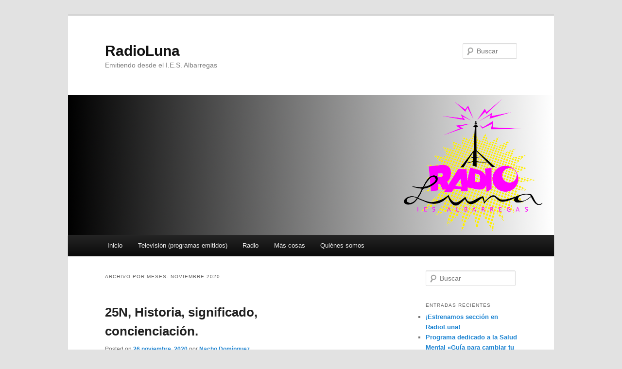

--- FILE ---
content_type: text/html; charset=UTF-8
request_url: http://radioluna.iesalbarregas.com/?m=202011
body_size: 15421
content:
<!DOCTYPE html>
<!--[if IE 6]>
<html id="ie6" lang="es">
<![endif]-->
<!--[if IE 7]>
<html id="ie7" lang="es">
<![endif]-->
<!--[if IE 8]>
<html id="ie8" lang="es">
<![endif]-->
<!--[if !(IE 6) & !(IE 7) & !(IE 8)]><!-->
<html lang="es">
<!--<![endif]-->
<head>
<meta charset="UTF-8" />
<meta name="viewport" content="width=device-width" />
<title>
noviembre | 2020 | RadioLuna	</title>
<link rel="profile" href="https://gmpg.org/xfn/11" />
<link rel="stylesheet" type="text/css" media="all" href="http://radioluna.iesalbarregas.com/wp-content/themes/twentyeleven/style.css?ver=20190507" />
<link rel="pingback" href="http://radioluna.iesalbarregas.com/xmlrpc.php">
<!--[if lt IE 9]>
<script src="http://radioluna.iesalbarregas.com/wp-content/themes/twentyeleven/js/html5.js?ver=3.7.0" type="text/javascript"></script>
<![endif]-->
<meta name='robots' content='max-image-preview:large' />
<script type="text/javascript" >                function apbct_attach_event_handler__backend(elem, event, callback){                    if(typeof window.addEventListener === "function") elem.addEventListener(event, callback);                    else                                              elem.attachEvent(event, callback);                }                apbct_attach_event_handler__backend(window, 'load', function(){                    if (typeof ctSetCookie === "function")                        ctSetCookie('ct_checkjs', '1602370195' );                    else                         console.log('APBCT ERROR: apbct-public--functions is not loaded.');                });    </script><link rel='dns-prefetch' href='//s.w.org' />
<link rel="alternate" type="application/rss+xml" title="RadioLuna &raquo; Feed" href="http://radioluna.iesalbarregas.com/?feed=rss2" />
<link rel="alternate" type="application/rss+xml" title="RadioLuna &raquo; Feed de los comentarios" href="http://radioluna.iesalbarregas.com/?feed=comments-rss2" />
<script type="text/javascript">
window._wpemojiSettings = {"baseUrl":"https:\/\/s.w.org\/images\/core\/emoji\/13.1.0\/72x72\/","ext":".png","svgUrl":"https:\/\/s.w.org\/images\/core\/emoji\/13.1.0\/svg\/","svgExt":".svg","source":{"concatemoji":"http:\/\/radioluna.iesalbarregas.com\/wp-includes\/js\/wp-emoji-release.min.js?ver=5.9.12"}};
/*! This file is auto-generated */
!function(e,a,t){var n,r,o,i=a.createElement("canvas"),p=i.getContext&&i.getContext("2d");function s(e,t){var a=String.fromCharCode;p.clearRect(0,0,i.width,i.height),p.fillText(a.apply(this,e),0,0);e=i.toDataURL();return p.clearRect(0,0,i.width,i.height),p.fillText(a.apply(this,t),0,0),e===i.toDataURL()}function c(e){var t=a.createElement("script");t.src=e,t.defer=t.type="text/javascript",a.getElementsByTagName("head")[0].appendChild(t)}for(o=Array("flag","emoji"),t.supports={everything:!0,everythingExceptFlag:!0},r=0;r<o.length;r++)t.supports[o[r]]=function(e){if(!p||!p.fillText)return!1;switch(p.textBaseline="top",p.font="600 32px Arial",e){case"flag":return s([127987,65039,8205,9895,65039],[127987,65039,8203,9895,65039])?!1:!s([55356,56826,55356,56819],[55356,56826,8203,55356,56819])&&!s([55356,57332,56128,56423,56128,56418,56128,56421,56128,56430,56128,56423,56128,56447],[55356,57332,8203,56128,56423,8203,56128,56418,8203,56128,56421,8203,56128,56430,8203,56128,56423,8203,56128,56447]);case"emoji":return!s([10084,65039,8205,55357,56613],[10084,65039,8203,55357,56613])}return!1}(o[r]),t.supports.everything=t.supports.everything&&t.supports[o[r]],"flag"!==o[r]&&(t.supports.everythingExceptFlag=t.supports.everythingExceptFlag&&t.supports[o[r]]);t.supports.everythingExceptFlag=t.supports.everythingExceptFlag&&!t.supports.flag,t.DOMReady=!1,t.readyCallback=function(){t.DOMReady=!0},t.supports.everything||(n=function(){t.readyCallback()},a.addEventListener?(a.addEventListener("DOMContentLoaded",n,!1),e.addEventListener("load",n,!1)):(e.attachEvent("onload",n),a.attachEvent("onreadystatechange",function(){"complete"===a.readyState&&t.readyCallback()})),(n=t.source||{}).concatemoji?c(n.concatemoji):n.wpemoji&&n.twemoji&&(c(n.twemoji),c(n.wpemoji)))}(window,document,window._wpemojiSettings);
</script>
<style type="text/css">
img.wp-smiley,
img.emoji {
	display: inline !important;
	border: none !important;
	box-shadow: none !important;
	height: 1em !important;
	width: 1em !important;
	margin: 0 0.07em !important;
	vertical-align: -0.1em !important;
	background: none !important;
	padding: 0 !important;
}
</style>
	
		<style>
		.wc_apbct_email_id {
			display: none !important;
		}
		</style><link rel='stylesheet' id='pt-cv-public-style-css'  href='http://radioluna.iesalbarregas.com/wp-content/plugins/content-views-query-and-display-post-page/public/assets/css/cv.css?ver=2.4.0.5' type='text/css' media='all' />
<link rel='stylesheet' id='wp-block-library-css'  href='http://radioluna.iesalbarregas.com/wp-includes/css/dist/block-library/style.min.css?ver=5.9.12' type='text/css' media='all' />
<style id='wp-block-library-theme-inline-css' type='text/css'>
.wp-block-audio figcaption{color:#555;font-size:13px;text-align:center}.is-dark-theme .wp-block-audio figcaption{color:hsla(0,0%,100%,.65)}.wp-block-code>code{font-family:Menlo,Consolas,monaco,monospace;color:#1e1e1e;padding:.8em 1em;border:1px solid #ddd;border-radius:4px}.wp-block-embed figcaption{color:#555;font-size:13px;text-align:center}.is-dark-theme .wp-block-embed figcaption{color:hsla(0,0%,100%,.65)}.blocks-gallery-caption{color:#555;font-size:13px;text-align:center}.is-dark-theme .blocks-gallery-caption{color:hsla(0,0%,100%,.65)}.wp-block-image figcaption{color:#555;font-size:13px;text-align:center}.is-dark-theme .wp-block-image figcaption{color:hsla(0,0%,100%,.65)}.wp-block-pullquote{border-top:4px solid;border-bottom:4px solid;margin-bottom:1.75em;color:currentColor}.wp-block-pullquote__citation,.wp-block-pullquote cite,.wp-block-pullquote footer{color:currentColor;text-transform:uppercase;font-size:.8125em;font-style:normal}.wp-block-quote{border-left:.25em solid;margin:0 0 1.75em;padding-left:1em}.wp-block-quote cite,.wp-block-quote footer{color:currentColor;font-size:.8125em;position:relative;font-style:normal}.wp-block-quote.has-text-align-right{border-left:none;border-right:.25em solid;padding-left:0;padding-right:1em}.wp-block-quote.has-text-align-center{border:none;padding-left:0}.wp-block-quote.is-large,.wp-block-quote.is-style-large,.wp-block-quote.is-style-plain{border:none}.wp-block-search .wp-block-search__label{font-weight:700}.wp-block-group:where(.has-background){padding:1.25em 2.375em}.wp-block-separator{border:none;border-bottom:2px solid;margin-left:auto;margin-right:auto;opacity:.4}.wp-block-separator:not(.is-style-wide):not(.is-style-dots){width:100px}.wp-block-separator.has-background:not(.is-style-dots){border-bottom:none;height:1px}.wp-block-separator.has-background:not(.is-style-wide):not(.is-style-dots){height:2px}.wp-block-table thead{border-bottom:3px solid}.wp-block-table tfoot{border-top:3px solid}.wp-block-table td,.wp-block-table th{padding:.5em;border:1px solid;word-break:normal}.wp-block-table figcaption{color:#555;font-size:13px;text-align:center}.is-dark-theme .wp-block-table figcaption{color:hsla(0,0%,100%,.65)}.wp-block-video figcaption{color:#555;font-size:13px;text-align:center}.is-dark-theme .wp-block-video figcaption{color:hsla(0,0%,100%,.65)}.wp-block-template-part.has-background{padding:1.25em 2.375em;margin-top:0;margin-bottom:0}
</style>
<style id='global-styles-inline-css' type='text/css'>
body{--wp--preset--color--black: #000;--wp--preset--color--cyan-bluish-gray: #abb8c3;--wp--preset--color--white: #fff;--wp--preset--color--pale-pink: #f78da7;--wp--preset--color--vivid-red: #cf2e2e;--wp--preset--color--luminous-vivid-orange: #ff6900;--wp--preset--color--luminous-vivid-amber: #fcb900;--wp--preset--color--light-green-cyan: #7bdcb5;--wp--preset--color--vivid-green-cyan: #00d084;--wp--preset--color--pale-cyan-blue: #8ed1fc;--wp--preset--color--vivid-cyan-blue: #0693e3;--wp--preset--color--vivid-purple: #9b51e0;--wp--preset--color--blue: #1982d1;--wp--preset--color--dark-gray: #373737;--wp--preset--color--medium-gray: #666;--wp--preset--color--light-gray: #e2e2e2;--wp--preset--gradient--vivid-cyan-blue-to-vivid-purple: linear-gradient(135deg,rgba(6,147,227,1) 0%,rgb(155,81,224) 100%);--wp--preset--gradient--light-green-cyan-to-vivid-green-cyan: linear-gradient(135deg,rgb(122,220,180) 0%,rgb(0,208,130) 100%);--wp--preset--gradient--luminous-vivid-amber-to-luminous-vivid-orange: linear-gradient(135deg,rgba(252,185,0,1) 0%,rgba(255,105,0,1) 100%);--wp--preset--gradient--luminous-vivid-orange-to-vivid-red: linear-gradient(135deg,rgba(255,105,0,1) 0%,rgb(207,46,46) 100%);--wp--preset--gradient--very-light-gray-to-cyan-bluish-gray: linear-gradient(135deg,rgb(238,238,238) 0%,rgb(169,184,195) 100%);--wp--preset--gradient--cool-to-warm-spectrum: linear-gradient(135deg,rgb(74,234,220) 0%,rgb(151,120,209) 20%,rgb(207,42,186) 40%,rgb(238,44,130) 60%,rgb(251,105,98) 80%,rgb(254,248,76) 100%);--wp--preset--gradient--blush-light-purple: linear-gradient(135deg,rgb(255,206,236) 0%,rgb(152,150,240) 100%);--wp--preset--gradient--blush-bordeaux: linear-gradient(135deg,rgb(254,205,165) 0%,rgb(254,45,45) 50%,rgb(107,0,62) 100%);--wp--preset--gradient--luminous-dusk: linear-gradient(135deg,rgb(255,203,112) 0%,rgb(199,81,192) 50%,rgb(65,88,208) 100%);--wp--preset--gradient--pale-ocean: linear-gradient(135deg,rgb(255,245,203) 0%,rgb(182,227,212) 50%,rgb(51,167,181) 100%);--wp--preset--gradient--electric-grass: linear-gradient(135deg,rgb(202,248,128) 0%,rgb(113,206,126) 100%);--wp--preset--gradient--midnight: linear-gradient(135deg,rgb(2,3,129) 0%,rgb(40,116,252) 100%);--wp--preset--duotone--dark-grayscale: url('#wp-duotone-dark-grayscale');--wp--preset--duotone--grayscale: url('#wp-duotone-grayscale');--wp--preset--duotone--purple-yellow: url('#wp-duotone-purple-yellow');--wp--preset--duotone--blue-red: url('#wp-duotone-blue-red');--wp--preset--duotone--midnight: url('#wp-duotone-midnight');--wp--preset--duotone--magenta-yellow: url('#wp-duotone-magenta-yellow');--wp--preset--duotone--purple-green: url('#wp-duotone-purple-green');--wp--preset--duotone--blue-orange: url('#wp-duotone-blue-orange');--wp--preset--font-size--small: 13px;--wp--preset--font-size--medium: 20px;--wp--preset--font-size--large: 36px;--wp--preset--font-size--x-large: 42px;}.has-black-color{color: var(--wp--preset--color--black) !important;}.has-cyan-bluish-gray-color{color: var(--wp--preset--color--cyan-bluish-gray) !important;}.has-white-color{color: var(--wp--preset--color--white) !important;}.has-pale-pink-color{color: var(--wp--preset--color--pale-pink) !important;}.has-vivid-red-color{color: var(--wp--preset--color--vivid-red) !important;}.has-luminous-vivid-orange-color{color: var(--wp--preset--color--luminous-vivid-orange) !important;}.has-luminous-vivid-amber-color{color: var(--wp--preset--color--luminous-vivid-amber) !important;}.has-light-green-cyan-color{color: var(--wp--preset--color--light-green-cyan) !important;}.has-vivid-green-cyan-color{color: var(--wp--preset--color--vivid-green-cyan) !important;}.has-pale-cyan-blue-color{color: var(--wp--preset--color--pale-cyan-blue) !important;}.has-vivid-cyan-blue-color{color: var(--wp--preset--color--vivid-cyan-blue) !important;}.has-vivid-purple-color{color: var(--wp--preset--color--vivid-purple) !important;}.has-black-background-color{background-color: var(--wp--preset--color--black) !important;}.has-cyan-bluish-gray-background-color{background-color: var(--wp--preset--color--cyan-bluish-gray) !important;}.has-white-background-color{background-color: var(--wp--preset--color--white) !important;}.has-pale-pink-background-color{background-color: var(--wp--preset--color--pale-pink) !important;}.has-vivid-red-background-color{background-color: var(--wp--preset--color--vivid-red) !important;}.has-luminous-vivid-orange-background-color{background-color: var(--wp--preset--color--luminous-vivid-orange) !important;}.has-luminous-vivid-amber-background-color{background-color: var(--wp--preset--color--luminous-vivid-amber) !important;}.has-light-green-cyan-background-color{background-color: var(--wp--preset--color--light-green-cyan) !important;}.has-vivid-green-cyan-background-color{background-color: var(--wp--preset--color--vivid-green-cyan) !important;}.has-pale-cyan-blue-background-color{background-color: var(--wp--preset--color--pale-cyan-blue) !important;}.has-vivid-cyan-blue-background-color{background-color: var(--wp--preset--color--vivid-cyan-blue) !important;}.has-vivid-purple-background-color{background-color: var(--wp--preset--color--vivid-purple) !important;}.has-black-border-color{border-color: var(--wp--preset--color--black) !important;}.has-cyan-bluish-gray-border-color{border-color: var(--wp--preset--color--cyan-bluish-gray) !important;}.has-white-border-color{border-color: var(--wp--preset--color--white) !important;}.has-pale-pink-border-color{border-color: var(--wp--preset--color--pale-pink) !important;}.has-vivid-red-border-color{border-color: var(--wp--preset--color--vivid-red) !important;}.has-luminous-vivid-orange-border-color{border-color: var(--wp--preset--color--luminous-vivid-orange) !important;}.has-luminous-vivid-amber-border-color{border-color: var(--wp--preset--color--luminous-vivid-amber) !important;}.has-light-green-cyan-border-color{border-color: var(--wp--preset--color--light-green-cyan) !important;}.has-vivid-green-cyan-border-color{border-color: var(--wp--preset--color--vivid-green-cyan) !important;}.has-pale-cyan-blue-border-color{border-color: var(--wp--preset--color--pale-cyan-blue) !important;}.has-vivid-cyan-blue-border-color{border-color: var(--wp--preset--color--vivid-cyan-blue) !important;}.has-vivid-purple-border-color{border-color: var(--wp--preset--color--vivid-purple) !important;}.has-vivid-cyan-blue-to-vivid-purple-gradient-background{background: var(--wp--preset--gradient--vivid-cyan-blue-to-vivid-purple) !important;}.has-light-green-cyan-to-vivid-green-cyan-gradient-background{background: var(--wp--preset--gradient--light-green-cyan-to-vivid-green-cyan) !important;}.has-luminous-vivid-amber-to-luminous-vivid-orange-gradient-background{background: var(--wp--preset--gradient--luminous-vivid-amber-to-luminous-vivid-orange) !important;}.has-luminous-vivid-orange-to-vivid-red-gradient-background{background: var(--wp--preset--gradient--luminous-vivid-orange-to-vivid-red) !important;}.has-very-light-gray-to-cyan-bluish-gray-gradient-background{background: var(--wp--preset--gradient--very-light-gray-to-cyan-bluish-gray) !important;}.has-cool-to-warm-spectrum-gradient-background{background: var(--wp--preset--gradient--cool-to-warm-spectrum) !important;}.has-blush-light-purple-gradient-background{background: var(--wp--preset--gradient--blush-light-purple) !important;}.has-blush-bordeaux-gradient-background{background: var(--wp--preset--gradient--blush-bordeaux) !important;}.has-luminous-dusk-gradient-background{background: var(--wp--preset--gradient--luminous-dusk) !important;}.has-pale-ocean-gradient-background{background: var(--wp--preset--gradient--pale-ocean) !important;}.has-electric-grass-gradient-background{background: var(--wp--preset--gradient--electric-grass) !important;}.has-midnight-gradient-background{background: var(--wp--preset--gradient--midnight) !important;}.has-small-font-size{font-size: var(--wp--preset--font-size--small) !important;}.has-medium-font-size{font-size: var(--wp--preset--font-size--medium) !important;}.has-large-font-size{font-size: var(--wp--preset--font-size--large) !important;}.has-x-large-font-size{font-size: var(--wp--preset--font-size--x-large) !important;}
</style>
<link rel='stylesheet' id='wp-show-posts-css'  href='http://radioluna.iesalbarregas.com/wp-content/plugins/wp-show-posts/css/wp-show-posts-min.css?ver=1.1.3' type='text/css' media='all' />
<link rel='stylesheet' id='1991f6387-css'  href='http://radioluna.iesalbarregas.com/wp-content/uploads/essential-addons-elementor/734e5f942.min.css?ver=1765945412' type='text/css' media='all' />
<link rel='stylesheet' id='twentyeleven-block-style-css'  href='http://radioluna.iesalbarregas.com/wp-content/themes/twentyeleven/blocks.css?ver=20190102' type='text/css' media='all' />
<!--n2css--><script type='text/javascript' src='http://radioluna.iesalbarregas.com/wp-includes/js/jquery/jquery.min.js?ver=3.6.0' id='jquery-core-js'></script>
<script type='text/javascript' src='http://radioluna.iesalbarregas.com/wp-includes/js/jquery/jquery-migrate.min.js?ver=3.3.2' id='jquery-migrate-js'></script>
<script type='text/javascript' id='ct_public_functions-js-extra'>
/* <![CDATA[ */
var ctPublicFunctions = {"_ajax_nonce":"e2c42beb3a","_rest_nonce":"ac8fe812b1","_ajax_url":"\/wp-admin\/admin-ajax.php","_rest_url":"http:\/\/radioluna.iesalbarregas.com\/index.php?rest_route=\/","_apbct_ajax_url":"http:\/\/radioluna.iesalbarregas.com\/wp-content\/plugins\/cleantalk-spam-protect\/lib\/Cleantalk\/ApbctWP\/Ajax.php","data__cookies_type":"native","data__ajax_type":"rest"};
/* ]]> */
</script>
<script type='text/javascript' src='http://radioluna.iesalbarregas.com/wp-content/plugins/cleantalk-spam-protect/js/apbct-public--functions.min.js?ver=5.172' id='ct_public_functions-js'></script>
<script type='text/javascript' id='ct_public-js-extra'>
/* <![CDATA[ */
var ctPublic = {"pixel__setting":"3","pixel__enabled":"","pixel__url":"https:\/\/moderate4.cleantalk.org\/pixel\/3632c482435d6d4fe1e27a8f826d9a60.gif","data__email_check_before_post":"1","data__cookies_type":"native"};
/* ]]> */
</script>
<script type='text/javascript' src='http://radioluna.iesalbarregas.com/wp-content/plugins/cleantalk-spam-protect/js/apbct-public.min.js?ver=5.172' id='ct_public-js'></script>
<script type='text/javascript' src='http://radioluna.iesalbarregas.com/wp-content/plugins/cleantalk-spam-protect/js/cleantalk-modal.min.js?ver=5.172' id='cleantalk-modal-js'></script>
<link rel="https://api.w.org/" href="http://radioluna.iesalbarregas.com/index.php?rest_route=/" /><link rel="EditURI" type="application/rsd+xml" title="RSD" href="http://radioluna.iesalbarregas.com/xmlrpc.php?rsd" />
<link rel="wlwmanifest" type="application/wlwmanifest+xml" href="http://radioluna.iesalbarregas.com/wp-includes/wlwmanifest.xml" /> 
<meta name="generator" content="WordPress 5.9.12" />
<style type="text/css">.recentcomments a{display:inline !important;padding:0 !important;margin:0 !important;}</style></head>

<body class="archive date wp-embed-responsive two-column right-sidebar elementor-default elementor-kit-589">
<div class="skip-link"><a class="assistive-text" href="#content">Ir al contenido principal</a></div><div class="skip-link"><a class="assistive-text" href="#secondary">Ir al contenido secundario</a></div><svg xmlns="http://www.w3.org/2000/svg" viewBox="0 0 0 0" width="0" height="0" focusable="false" role="none" style="visibility: hidden; position: absolute; left: -9999px; overflow: hidden;" ><defs><filter id="wp-duotone-dark-grayscale"><feColorMatrix color-interpolation-filters="sRGB" type="matrix" values=" .299 .587 .114 0 0 .299 .587 .114 0 0 .299 .587 .114 0 0 .299 .587 .114 0 0 " /><feComponentTransfer color-interpolation-filters="sRGB" ><feFuncR type="table" tableValues="0 0.49803921568627" /><feFuncG type="table" tableValues="0 0.49803921568627" /><feFuncB type="table" tableValues="0 0.49803921568627" /><feFuncA type="table" tableValues="1 1" /></feComponentTransfer><feComposite in2="SourceGraphic" operator="in" /></filter></defs></svg><svg xmlns="http://www.w3.org/2000/svg" viewBox="0 0 0 0" width="0" height="0" focusable="false" role="none" style="visibility: hidden; position: absolute; left: -9999px; overflow: hidden;" ><defs><filter id="wp-duotone-grayscale"><feColorMatrix color-interpolation-filters="sRGB" type="matrix" values=" .299 .587 .114 0 0 .299 .587 .114 0 0 .299 .587 .114 0 0 .299 .587 .114 0 0 " /><feComponentTransfer color-interpolation-filters="sRGB" ><feFuncR type="table" tableValues="0 1" /><feFuncG type="table" tableValues="0 1" /><feFuncB type="table" tableValues="0 1" /><feFuncA type="table" tableValues="1 1" /></feComponentTransfer><feComposite in2="SourceGraphic" operator="in" /></filter></defs></svg><svg xmlns="http://www.w3.org/2000/svg" viewBox="0 0 0 0" width="0" height="0" focusable="false" role="none" style="visibility: hidden; position: absolute; left: -9999px; overflow: hidden;" ><defs><filter id="wp-duotone-purple-yellow"><feColorMatrix color-interpolation-filters="sRGB" type="matrix" values=" .299 .587 .114 0 0 .299 .587 .114 0 0 .299 .587 .114 0 0 .299 .587 .114 0 0 " /><feComponentTransfer color-interpolation-filters="sRGB" ><feFuncR type="table" tableValues="0.54901960784314 0.98823529411765" /><feFuncG type="table" tableValues="0 1" /><feFuncB type="table" tableValues="0.71764705882353 0.25490196078431" /><feFuncA type="table" tableValues="1 1" /></feComponentTransfer><feComposite in2="SourceGraphic" operator="in" /></filter></defs></svg><svg xmlns="http://www.w3.org/2000/svg" viewBox="0 0 0 0" width="0" height="0" focusable="false" role="none" style="visibility: hidden; position: absolute; left: -9999px; overflow: hidden;" ><defs><filter id="wp-duotone-blue-red"><feColorMatrix color-interpolation-filters="sRGB" type="matrix" values=" .299 .587 .114 0 0 .299 .587 .114 0 0 .299 .587 .114 0 0 .299 .587 .114 0 0 " /><feComponentTransfer color-interpolation-filters="sRGB" ><feFuncR type="table" tableValues="0 1" /><feFuncG type="table" tableValues="0 0.27843137254902" /><feFuncB type="table" tableValues="0.5921568627451 0.27843137254902" /><feFuncA type="table" tableValues="1 1" /></feComponentTransfer><feComposite in2="SourceGraphic" operator="in" /></filter></defs></svg><svg xmlns="http://www.w3.org/2000/svg" viewBox="0 0 0 0" width="0" height="0" focusable="false" role="none" style="visibility: hidden; position: absolute; left: -9999px; overflow: hidden;" ><defs><filter id="wp-duotone-midnight"><feColorMatrix color-interpolation-filters="sRGB" type="matrix" values=" .299 .587 .114 0 0 .299 .587 .114 0 0 .299 .587 .114 0 0 .299 .587 .114 0 0 " /><feComponentTransfer color-interpolation-filters="sRGB" ><feFuncR type="table" tableValues="0 0" /><feFuncG type="table" tableValues="0 0.64705882352941" /><feFuncB type="table" tableValues="0 1" /><feFuncA type="table" tableValues="1 1" /></feComponentTransfer><feComposite in2="SourceGraphic" operator="in" /></filter></defs></svg><svg xmlns="http://www.w3.org/2000/svg" viewBox="0 0 0 0" width="0" height="0" focusable="false" role="none" style="visibility: hidden; position: absolute; left: -9999px; overflow: hidden;" ><defs><filter id="wp-duotone-magenta-yellow"><feColorMatrix color-interpolation-filters="sRGB" type="matrix" values=" .299 .587 .114 0 0 .299 .587 .114 0 0 .299 .587 .114 0 0 .299 .587 .114 0 0 " /><feComponentTransfer color-interpolation-filters="sRGB" ><feFuncR type="table" tableValues="0.78039215686275 1" /><feFuncG type="table" tableValues="0 0.94901960784314" /><feFuncB type="table" tableValues="0.35294117647059 0.47058823529412" /><feFuncA type="table" tableValues="1 1" /></feComponentTransfer><feComposite in2="SourceGraphic" operator="in" /></filter></defs></svg><svg xmlns="http://www.w3.org/2000/svg" viewBox="0 0 0 0" width="0" height="0" focusable="false" role="none" style="visibility: hidden; position: absolute; left: -9999px; overflow: hidden;" ><defs><filter id="wp-duotone-purple-green"><feColorMatrix color-interpolation-filters="sRGB" type="matrix" values=" .299 .587 .114 0 0 .299 .587 .114 0 0 .299 .587 .114 0 0 .299 .587 .114 0 0 " /><feComponentTransfer color-interpolation-filters="sRGB" ><feFuncR type="table" tableValues="0.65098039215686 0.40392156862745" /><feFuncG type="table" tableValues="0 1" /><feFuncB type="table" tableValues="0.44705882352941 0.4" /><feFuncA type="table" tableValues="1 1" /></feComponentTransfer><feComposite in2="SourceGraphic" operator="in" /></filter></defs></svg><svg xmlns="http://www.w3.org/2000/svg" viewBox="0 0 0 0" width="0" height="0" focusable="false" role="none" style="visibility: hidden; position: absolute; left: -9999px; overflow: hidden;" ><defs><filter id="wp-duotone-blue-orange"><feColorMatrix color-interpolation-filters="sRGB" type="matrix" values=" .299 .587 .114 0 0 .299 .587 .114 0 0 .299 .587 .114 0 0 .299 .587 .114 0 0 " /><feComponentTransfer color-interpolation-filters="sRGB" ><feFuncR type="table" tableValues="0.098039215686275 1" /><feFuncG type="table" tableValues="0 0.66274509803922" /><feFuncB type="table" tableValues="0.84705882352941 0.41960784313725" /><feFuncA type="table" tableValues="1 1" /></feComponentTransfer><feComposite in2="SourceGraphic" operator="in" /></filter></defs></svg><div id="page" class="hfeed">
	<header id="branding">
			<hgroup>
				<h1 id="site-title"><span><a href="http://radioluna.iesalbarregas.com/" rel="home">RadioLuna</a></span></h1>
				<h2 id="site-description">Emitiendo desde el I.E.S. Albarregas</h2>
			</hgroup>

						<a href="http://radioluna.iesalbarregas.com/">
									<img src="http://radioluna.iesalbarregas.com/wp-content/uploads/2020/04/cropped-cabecera_luna_Nueva-1.png" width="1000" height="288" alt="RadioLuna" />
								</a>
			
									<form method="get" id="searchform" action="http://radioluna.iesalbarregas.com/">
		<label for="s" class="assistive-text">Buscar</label>
		<input type="text" class="field" name="s" id="s" placeholder="Buscar" />
		<input type="submit" class="submit" name="submit" id="searchsubmit" value="Buscar" />
	</form>
			
			<nav id="access">
				<h3 class="assistive-text">Menú principal</h3>
				<div class="menu-radio-luna-container"><ul id="menu-radio-luna" class="menu"><li id="menu-item-293" class="menu-item menu-item-type-custom menu-item-object-custom menu-item-home menu-item-293"><a href="http://radioluna.iesalbarregas.com/">Inicio</a></li>
<li id="menu-item-682" class="menu-item menu-item-type-taxonomy menu-item-object-category menu-item-682"><a href="http://radioluna.iesalbarregas.com/?cat=44">Televisión (programas emitidos)</a></li>
<li id="menu-item-336" class="menu-item menu-item-type-taxonomy menu-item-object-category menu-item-has-children menu-item-336"><a href="http://radioluna.iesalbarregas.com/?cat=9">Radio</a>
<ul class="sub-menu">
	<li id="menu-item-928" class="menu-item menu-item-type-taxonomy menu-item-object-category menu-item-928"><a href="http://radioluna.iesalbarregas.com/?cat=62">Alemán</a></li>
	<li id="menu-item-1053" class="menu-item menu-item-type-taxonomy menu-item-object-category menu-item-1053"><a href="http://radioluna.iesalbarregas.com/?cat=75">Behing a Song</a></li>
	<li id="menu-item-1028" class="menu-item menu-item-type-taxonomy menu-item-object-category menu-item-1028"><a href="http://radioluna.iesalbarregas.com/?cat=73">Club de Lectura</a></li>
	<li id="menu-item-829" class="menu-item menu-item-type-taxonomy menu-item-object-category menu-item-829"><a href="http://radioluna.iesalbarregas.com/?cat=53">Conociendo a&#8230; (Entrevistas)</a></li>
	<li id="menu-item-898" class="menu-item menu-item-type-taxonomy menu-item-object-category menu-item-898"><a href="http://radioluna.iesalbarregas.com/?cat=59">Educación Física</a></li>
	<li id="menu-item-828" class="menu-item menu-item-type-taxonomy menu-item-object-category menu-item-828"><a href="http://radioluna.iesalbarregas.com/?cat=52">English Time</a></li>
	<li id="menu-item-1868" class="menu-item menu-item-type-taxonomy menu-item-object-category menu-item-1868"><a href="http://radioluna.iesalbarregas.com/?cat=139">Français</a></li>
	<li id="menu-item-1869" class="menu-item menu-item-type-taxonomy menu-item-object-category menu-item-1869"><a href="http://radioluna.iesalbarregas.com/?cat=138">Matemáticas</a></li>
	<li id="menu-item-1085" class="menu-item menu-item-type-taxonomy menu-item-object-category menu-item-1085"><a href="http://radioluna.iesalbarregas.com/?cat=54">Momento Cine</a></li>
	<li id="menu-item-826" class="menu-item menu-item-type-taxonomy menu-item-object-category menu-item-826"><a href="http://radioluna.iesalbarregas.com/?cat=51">Quédate en Casa</a></li>
	<li id="menu-item-1121" class="menu-item menu-item-type-taxonomy menu-item-object-category menu-item-1121"><a href="http://radioluna.iesalbarregas.com/?cat=89">Radio Maratón</a></li>
	<li id="menu-item-919" class="menu-item menu-item-type-taxonomy menu-item-object-category menu-item-919"><a href="http://radioluna.iesalbarregas.com/?cat=60">Viaje al Pasado</a></li>
</ul>
</li>
<li id="menu-item-297" class="menu-item menu-item-type-post_type menu-item-object-page menu-item-297"><a href="http://radioluna.iesalbarregas.com/?page_id=60">Más cosas</a></li>
<li id="menu-item-298" class="menu-item menu-item-type-post_type menu-item-object-page menu-item-298"><a href="http://radioluna.iesalbarregas.com/?page_id=51">Quiénes somos</a></li>
</ul></div>			</nav><!-- #access -->
	</header><!-- #branding -->


	<div id="main">

		<section id="primary">
			<div id="content" role="main">

			
				<header class="page-header">
					<h1 class="page-title">
						Archivo por meses: <span>noviembre 2020</span>					</h1>
				</header>

				
				
					
	<article id="post-870" class="post-870 post type-post status-publish format-standard hentry category-radio tag-antoniorivera_re20 tag-nachodom_re20">
		<header class="entry-header">
						<h1 class="entry-title"><a href="http://radioluna.iesalbarregas.com/?p=870" rel="bookmark">25N, Historia, significado, concienciación.</a></h1>
			
						<div class="entry-meta">
				<span class="sep">Posted on </span><a href="http://radioluna.iesalbarregas.com/?p=870" title="12:14" rel="bookmark"><time class="entry-date" datetime="2020-11-26T12:14:47+01:00">26 noviembre, 2020</time></a><span class="by-author"> <span class="sep"> por </span> <span class="author vcard"><a class="url fn n" href="http://radioluna.iesalbarregas.com/?author=2" title="Ver todas las entradas de Nacho Domínguez" rel="author">Nacho Domínguez</a></span></span>			</div><!-- .entry-meta -->
			
					</header><!-- .entry-header -->

				<div class="entry-content">
			
<p>Siguiendo con las actividades con motivo del 25, Día Internacional de la Eliminación de la Violencia contra la Mujer, Paula Calvo y Berta Gónzalez de 3ºE nos han contado la historia de este día, su significado y la importancia de concienciarnos para eliminar la violencia contra las mujeres. En la clase de Tutoría  han expuesto también el tema y se ha debatido junto con el tutor (Antonio Rivera) y el resto de la clase.</p>



<p>Música intro y final: <em>Shining</em>, de Kelee Maize</p>



<p><em>Cuenta con Nosotrxs </em>de Niño Índigo.</p>



<figure class="wp-block-image size-large"><img width="1024" height="768" src="http://radioluna.iesalbarregas.com/wp-content/uploads/2020/11/25N-Berta-y-Paula-1024x768.jpg" alt="" class="wp-image-872" srcset="http://radioluna.iesalbarregas.com/wp-content/uploads/2020/11/25N-Berta-y-Paula-1024x768.jpg 1024w, http://radioluna.iesalbarregas.com/wp-content/uploads/2020/11/25N-Berta-y-Paula-300x225.jpg 300w, http://radioluna.iesalbarregas.com/wp-content/uploads/2020/11/25N-Berta-y-Paula-768x576.jpg 768w, http://radioluna.iesalbarregas.com/wp-content/uploads/2020/11/25N-Berta-y-Paula-1536x1152.jpg 1536w, http://radioluna.iesalbarregas.com/wp-content/uploads/2020/11/25N-Berta-y-Paula-2048x1536.jpg 2048w, http://radioluna.iesalbarregas.com/wp-content/uploads/2020/11/25N-Berta-y-Paula-400x300.jpg 400w" sizes="(max-width: 1024px) 100vw, 1024px" /><figcaption>Paula (Izda.) y Berta (Dcha.)</figcaption></figure>



<figure class="wp-block-audio"><audio controls src="http://radioluna.iesalbarregas.com/wp-content/uploads/2020/11/Berta-y-Paula-3ºE.mp3"></audio></figure>



<figure class="wp-block-embed-youtube wp-block-embed is-type-video is-provider-youtube wp-embed-aspect-16-9 wp-has-aspect-ratio"><div class="wp-block-embed__wrapper">
<iframe loading="lazy" title="CUENTA CON NOSOTRXS Vídeoclip" width="584" height="329" src="https://www.youtube.com/embed/emF43e9xGFE?feature=oembed" frameborder="0" allow="accelerometer; autoplay; clipboard-write; encrypted-media; gyroscope; picture-in-picture" allowfullscreen></iframe>
</div><figcaption>Aquí podéis ver el videoclip.</figcaption></figure>
					</div><!-- .entry-content -->
		
		<footer class="entry-meta">
			
										<span class="cat-links">
					<span class="entry-utility-prep entry-utility-prep-cat-links">Publicado en</span> <a href="http://radioluna.iesalbarregas.com/?cat=9" rel="category">Radio</a>			</span>
							
										<span class="sep"> | </span>
								<span class="tag-links">
					<span class="entry-utility-prep entry-utility-prep-tag-links">Etiquetado</span> <a href="http://radioluna.iesalbarregas.com/?tag=antoniorivera_re20" rel="tag">antoniorivera_re20</a>, <a href="http://radioluna.iesalbarregas.com/?tag=nachodom_re20" rel="tag">nachodom_re20</a>			</span>
							
			
					</footer><!-- .entry-meta -->
	</article><!-- #post-870 -->

				
					
	<article id="post-863" class="post-863 post type-post status-publish format-standard hentry category-english-time category-radio tag-nachodom_re20">
		<header class="entry-header">
						<h1 class="entry-title"><a href="http://radioluna.iesalbarregas.com/?p=863" rel="bookmark">Lights!, Camera!, Action!</a></h1>
			
						<div class="entry-meta">
				<span class="sep">Posted on </span><a href="http://radioluna.iesalbarregas.com/?p=863" title="10:47" rel="bookmark"><time class="entry-date" datetime="2020-11-26T10:47:58+01:00">26 noviembre, 2020</time></a><span class="by-author"> <span class="sep"> por </span> <span class="author vcard"><a class="url fn n" href="http://radioluna.iesalbarregas.com/?author=2" title="Ver todas las entradas de Nacho Domínguez" rel="author">Nacho Domínguez</a></span></span>			</div><!-- .entry-meta -->
			
					</header><!-- .entry-header -->

				<div class="entry-content">
			
<p>Este es un programa de cine, así que coged palomitas y preparaos para un apasionante viaje por películas y series. Los alumnos de 4ºC han realizado esta actividad en la clase de inglés. Han seleccionado una escena de alguna película o serie y le han puesto su voz. Después han ido pasando por el estudio de Radio Luna para realizar las grabaciones. Las películas y series en orden de aparición son:</p>



<p><em>Star Wars I</em> (Agustín y Pablo)</p>



<p><em>The Joker</em> (José Luis y Andrea)</p>



<p><em>La Casa de Papel</em> (Ángeles y Carla)</p>



<p><em>The Good Boys</em>(Antón)</p>



<p><em>10 Things I Hate about you</em> (Çlaudia Chanclón)</p>



<p><em>Back to the Future I </em>(Daniel)</p>



<p><em>Indepence Day </em>(Juan Luis)</p>



<p><em>Riverdale </em>(Elena y Lucía)</p>



<p><em>Modern Family</em> (Luzma y Claudia Gragera)</p>



<p>Full Metal Alchemist Brotherhood (Nica y Aitor)</p>



<p><em>Naruto </em>(Samuel)</p>



<p><em>The Hunger Games </em>(Simón)</p>



<p><em>Harry Potter and the Prisoner of Azkaban</em> (Violeta, Clara y Andrea Tristancho)</p>



<p>Esperamos que lo disfrutéis tanto como nosotros haciendo la actividad.</p>



<p>*Música de las bandas sonoras de las películas y series.</p>



<figure class="wp-block-audio"><audio controls src="http://radioluna.iesalbarregas.com/wp-content/uploads/2020/11/De-Cine.mp3"></audio></figure>



<figure class="wp-block-image size-large is-resized"><img loading="lazy" src="http://radioluna.iesalbarregas.com/wp-content/uploads/2020/11/Cine-1-724x1024.jpg" alt="" class="wp-image-867" width="623" height="880" srcset="http://radioluna.iesalbarregas.com/wp-content/uploads/2020/11/Cine-1-724x1024.jpg 724w, http://radioluna.iesalbarregas.com/wp-content/uploads/2020/11/Cine-1-212x300.jpg 212w, http://radioluna.iesalbarregas.com/wp-content/uploads/2020/11/Cine-1-768x1086.jpg 768w, http://radioluna.iesalbarregas.com/wp-content/uploads/2020/11/Cine-1-1086x1536.jpg 1086w, http://radioluna.iesalbarregas.com/wp-content/uploads/2020/11/Cine-1-1448x2048.jpg 1448w, http://radioluna.iesalbarregas.com/wp-content/uploads/2020/11/Cine-1.jpg 1654w" sizes="(max-width: 623px) 100vw, 623px" /></figure>
					</div><!-- .entry-content -->
		
		<footer class="entry-meta">
			
										<span class="cat-links">
					<span class="entry-utility-prep entry-utility-prep-cat-links">Publicado en</span> <a href="http://radioluna.iesalbarregas.com/?cat=52" rel="category">English Time</a>, <a href="http://radioluna.iesalbarregas.com/?cat=9" rel="category">Radio</a>			</span>
							
										<span class="sep"> | </span>
								<span class="tag-links">
					<span class="entry-utility-prep entry-utility-prep-tag-links">Etiquetado</span> <a href="http://radioluna.iesalbarregas.com/?tag=nachodom_re20" rel="tag">nachodom_re20</a>			</span>
							
			
					</footer><!-- .entry-meta -->
	</article><!-- #post-863 -->

				
					
	<article id="post-859" class="post-859 post type-post status-publish format-standard hentry category-radio tag-nachodom_re20">
		<header class="entry-header">
						<h1 class="entry-title"><a href="http://radioluna.iesalbarregas.com/?p=859" rel="bookmark">25N, ¡Despierta!</a></h1>
			
						<div class="entry-meta">
				<span class="sep">Posted on </span><a href="http://radioluna.iesalbarregas.com/?p=859" title="13:30" rel="bookmark"><time class="entry-date" datetime="2020-11-25T13:30:00+01:00">25 noviembre, 2020</time></a><span class="by-author"> <span class="sep"> por </span> <span class="author vcard"><a class="url fn n" href="http://radioluna.iesalbarregas.com/?author=2" title="Ver todas las entradas de Nacho Domínguez" rel="author">Nacho Domínguez</a></span></span>			</div><!-- .entry-meta -->
			
					</header><!-- .entry-header -->

				<div class="entry-content">
			
<p>Hoy 25 de noviembre se celebra el Día Internacional contra la violencia de género. Los alumnos de 4ºC han realizado esta actividad en la hora de tutoría. La hemos llamado «Audio Tweets contra la violencia de género». La actividad ha consistido en escribir microrrelatos de no más de 280 caracteres para concienciar sobre la importancia de acabar con la lacra de la violencia de género. Para crear sus microrrelatos han dispuesto de solo 10 minutos y tras ese tiempo los hemos grabado. Este es el resultado. Esperamos que os guste.</p>



<p>Música: <em>Indomitable </em>de Esther García.</p>



<figure class="wp-block-audio"><audio controls src="http://radioluna.iesalbarregas.com/wp-content/uploads/2020/11/25N-4ºC.mp3"></audio></figure>



<figure class="wp-block-image size-large"><img loading="lazy" width="800" height="799" src="http://radioluna.iesalbarregas.com/wp-content/uploads/2020/11/Globo-violeta.jpg" alt="" class="wp-image-860" srcset="http://radioluna.iesalbarregas.com/wp-content/uploads/2020/11/Globo-violeta.jpg 800w, http://radioluna.iesalbarregas.com/wp-content/uploads/2020/11/Globo-violeta-300x300.jpg 300w, http://radioluna.iesalbarregas.com/wp-content/uploads/2020/11/Globo-violeta-150x150.jpg 150w, http://radioluna.iesalbarregas.com/wp-content/uploads/2020/11/Globo-violeta-768x767.jpg 768w" sizes="(max-width: 800px) 100vw, 800px" /><figcaption>OLYMPUS DIGITAL CAMERA</figcaption></figure>
					</div><!-- .entry-content -->
		
		<footer class="entry-meta">
			
										<span class="cat-links">
					<span class="entry-utility-prep entry-utility-prep-cat-links">Publicado en</span> <a href="http://radioluna.iesalbarregas.com/?cat=9" rel="category">Radio</a>			</span>
							
										<span class="sep"> | </span>
								<span class="tag-links">
					<span class="entry-utility-prep entry-utility-prep-tag-links">Etiquetado</span> <a href="http://radioluna.iesalbarregas.com/?tag=nachodom_re20" rel="tag">nachodom_re20</a>			</span>
							
			
					</footer><!-- .entry-meta -->
	</article><!-- #post-859 -->

				
					
	<article id="post-855" class="post-855 post type-post status-publish format-standard hentry category-english-time category-radio tag-nachodom_re20 tag-teresamartin_re20">
		<header class="entry-header">
						<h1 class="entry-title"><a href="http://radioluna.iesalbarregas.com/?p=855" rel="bookmark">Thanksgiving Day</a></h1>
			
						<div class="entry-meta">
				<span class="sep">Posted on </span><a href="http://radioluna.iesalbarregas.com/?p=855" title="10:42" rel="bookmark"><time class="entry-date" datetime="2020-11-24T10:42:58+01:00">24 noviembre, 2020</time></a><span class="by-author"> <span class="sep"> por </span> <span class="author vcard"><a class="url fn n" href="http://radioluna.iesalbarregas.com/?author=2" title="Ver todas las entradas de Nacho Domínguez" rel="author">Nacho Domínguez</a></span></span>			</div><!-- .entry-meta -->
			
					</header><!-- .entry-header -->

				<div class="entry-content">
			
<p>Otra de las celebraciones que trae noviembre, sobre todo en Estados Unidos y Canadá, es la Fiesta de Acción de gracias. Héctor González, Paula Sáenz de Tejada y Jing Lin de 2º BachilleratoA han pasado por el estudio de Radio Luna para contarnos el origen de esta tradición y en qué consiste. Teresa, su profesora de inglés ha coordinado la actividad. Aprovechad esta oportunidad para conocer un poco más de la cultura estadounidense y como no, para practicar vuestro inglés.</p>



<p>Música:<em> Silver</em> by <em>The Gray Havens</em></p>



<figure class="wp-block-audio"><audio controls src="http://radioluna.iesalbarregas.com/wp-content/uploads/2020/11/Thanksgiving-2º-Bach-A.mp3"></audio></figure>



<figure class="wp-block-gallery columns-1 is-cropped"><ul class="blocks-gallery-grid"><li class="blocks-gallery-item"><figure><img loading="lazy" width="1024" height="768" src="http://radioluna.iesalbarregas.com/wp-content/uploads/2020/11/Thanksgiving-1024x768.jpg" alt="" data-id="857" data-full-url="http://radioluna.iesalbarregas.com/wp-content/uploads/2020/11/Thanksgiving-scaled.jpg" data-link="http://radioluna.iesalbarregas.com/?attachment_id=857" class="wp-image-857" srcset="http://radioluna.iesalbarregas.com/wp-content/uploads/2020/11/Thanksgiving-1024x768.jpg 1024w, http://radioluna.iesalbarregas.com/wp-content/uploads/2020/11/Thanksgiving-300x225.jpg 300w, http://radioluna.iesalbarregas.com/wp-content/uploads/2020/11/Thanksgiving-768x576.jpg 768w, http://radioluna.iesalbarregas.com/wp-content/uploads/2020/11/Thanksgiving-1536x1152.jpg 1536w, http://radioluna.iesalbarregas.com/wp-content/uploads/2020/11/Thanksgiving-2048x1536.jpg 2048w, http://radioluna.iesalbarregas.com/wp-content/uploads/2020/11/Thanksgiving-400x300.jpg 400w" sizes="(max-width: 1024px) 100vw, 1024px" /></figure></li></ul><figcaption class="blocks-gallery-caption">Jing, Paula y Héctor durante la grabación.</figcaption></figure>
					</div><!-- .entry-content -->
		
		<footer class="entry-meta">
			
										<span class="cat-links">
					<span class="entry-utility-prep entry-utility-prep-cat-links">Publicado en</span> <a href="http://radioluna.iesalbarregas.com/?cat=52" rel="category">English Time</a>, <a href="http://radioluna.iesalbarregas.com/?cat=9" rel="category">Radio</a>			</span>
							
										<span class="sep"> | </span>
								<span class="tag-links">
					<span class="entry-utility-prep entry-utility-prep-tag-links">Etiquetado</span> <a href="http://radioluna.iesalbarregas.com/?tag=nachodom_re20" rel="tag">nachodom_re20</a>, <a href="http://radioluna.iesalbarregas.com/?tag=teresamartin_re20" rel="tag">teresamartin_re20</a>			</span>
							
			
					</footer><!-- .entry-meta -->
	</article><!-- #post-855 -->

				
					
	<article id="post-847" class="post-847 post type-post status-publish format-standard hentry category-english-time category-radio tag-antoniorivera_re20 tag-nachodom_re20">
		<header class="entry-header">
						<h1 class="entry-title"><a href="http://radioluna.iesalbarregas.com/?p=847" rel="bookmark">Remember, remember.</a></h1>
			
						<div class="entry-meta">
				<span class="sep">Posted on </span><a href="http://radioluna.iesalbarregas.com/?p=847" title="12:10" rel="bookmark"><time class="entry-date" datetime="2020-11-23T12:10:34+01:00">23 noviembre, 2020</time></a><span class="by-author"> <span class="sep"> por </span> <span class="author vcard"><a class="url fn n" href="http://radioluna.iesalbarregas.com/?author=2" title="Ver todas las entradas de Nacho Domínguez" rel="author">Nacho Domínguez</a></span></span>			</div><!-- .entry-meta -->
			
					</header><!-- .entry-header -->

				<div class="entry-content">
			
<p>Los alumnos de 3º E ESO del IES Albarregas han realizado con su profesor de Inglés Antonio Rivera un trabajo sobre una típica celebración británica, Bonfire Night, la noche de las hogueras, bajo el título Remember, remember the 5th of November han abordado el origen de la celebración , cómo se vive ese día en el Reino Unido y la historia que la originó, centrada en su personaje más famoso Guy Fawkes finalizando con algunos detalles curiosos relacionados con dicha historia. En  este documento sonoro han participado Laura , Claudia Cabezas, Paula, Claudia Chaves, Miriam, Samuel, Berta, Carla, Carmen Martín, Carmen Morcillo, Rubén y Claudia J.</p>



<p>Música: The 5th of <em>November Guy Fawkes</em> by Rebecca Fanimal.</p>



<p>Audio del comienzo de la película <em>V for Vendetta</em></p>



<figure class="wp-block-audio"><audio controls src="http://radioluna.iesalbarregas.com/wp-content/uploads/2020/11/3ºE-Guy-Fawkes.mp3"></audio></figure>



<figure class="wp-block-image size-large"><img loading="lazy" width="1024" height="576" src="http://radioluna.iesalbarregas.com/wp-content/uploads/2020/11/5th-Noviembre-pic-1-1024x576.jpg" alt="" class="wp-image-849" srcset="http://radioluna.iesalbarregas.com/wp-content/uploads/2020/11/5th-Noviembre-pic-1-1024x576.jpg 1024w, http://radioluna.iesalbarregas.com/wp-content/uploads/2020/11/5th-Noviembre-pic-1-300x169.jpg 300w, http://radioluna.iesalbarregas.com/wp-content/uploads/2020/11/5th-Noviembre-pic-1-768x432.jpg 768w, http://radioluna.iesalbarregas.com/wp-content/uploads/2020/11/5th-Noviembre-pic-1-1536x864.jpg 1536w, http://radioluna.iesalbarregas.com/wp-content/uploads/2020/11/5th-Noviembre-pic-1-500x281.jpg 500w, http://radioluna.iesalbarregas.com/wp-content/uploads/2020/11/5th-Noviembre-pic-1.jpg 2048w" sizes="(max-width: 1024px) 100vw, 1024px" /></figure>



<figure class="wp-block-image size-large"><img loading="lazy" width="1024" height="576" src="http://radioluna.iesalbarregas.com/wp-content/uploads/2020/11/5th-November-Pic-2-1024x576.jpg" alt="" class="wp-image-850" srcset="http://radioluna.iesalbarregas.com/wp-content/uploads/2020/11/5th-November-Pic-2-1024x576.jpg 1024w, http://radioluna.iesalbarregas.com/wp-content/uploads/2020/11/5th-November-Pic-2-300x169.jpg 300w, http://radioluna.iesalbarregas.com/wp-content/uploads/2020/11/5th-November-Pic-2-768x432.jpg 768w, http://radioluna.iesalbarregas.com/wp-content/uploads/2020/11/5th-November-Pic-2-1536x864.jpg 1536w, http://radioluna.iesalbarregas.com/wp-content/uploads/2020/11/5th-November-Pic-2-500x281.jpg 500w, http://radioluna.iesalbarregas.com/wp-content/uploads/2020/11/5th-November-Pic-2.jpg 1600w" sizes="(max-width: 1024px) 100vw, 1024px" /></figure>
					</div><!-- .entry-content -->
		
		<footer class="entry-meta">
			
										<span class="cat-links">
					<span class="entry-utility-prep entry-utility-prep-cat-links">Publicado en</span> <a href="http://radioluna.iesalbarregas.com/?cat=52" rel="category">English Time</a>, <a href="http://radioluna.iesalbarregas.com/?cat=9" rel="category">Radio</a>			</span>
							
										<span class="sep"> | </span>
								<span class="tag-links">
					<span class="entry-utility-prep entry-utility-prep-tag-links">Etiquetado</span> <a href="http://radioluna.iesalbarregas.com/?tag=antoniorivera_re20" rel="tag">antoniorivera_re20</a>, <a href="http://radioluna.iesalbarregas.com/?tag=nachodom_re20" rel="tag">nachodom_re20</a>			</span>
							
			
					</footer><!-- .entry-meta -->
	</article><!-- #post-847 -->

				
					
	<article id="post-842" class="post-842 post type-post status-publish format-standard hentry category-entrevistas category-radio tag-manusalguero_re20 tag-nachodom_re20">
		<header class="entry-header">
						<h1 class="entry-title"><a href="http://radioluna.iesalbarregas.com/?p=842" rel="bookmark">Un profesor de Oro</a></h1>
			
						<div class="entry-meta">
				<span class="sep">Posted on </span><a href="http://radioluna.iesalbarregas.com/?p=842" title="13:07" rel="bookmark"><time class="entry-date" datetime="2020-11-20T13:07:56+01:00">20 noviembre, 2020</time></a><span class="by-author"> <span class="sep"> por </span> <span class="author vcard"><a class="url fn n" href="http://radioluna.iesalbarregas.com/?author=2" title="Ver todas las entradas de Nacho Domínguez" rel="author">Nacho Domínguez</a></span></span>			</div><!-- .entry-meta -->
			
					</header><!-- .entry-header -->

				<div class="entry-content">
			
<p>Nuestro compañero, Manuel Jesús Salguero, profesor de Biología, se ha proclamado recientemente Campeón de Extremadura de Judo. Hoy ha estado en Radio Luna, donde Antonio Salguero, alumno de 1º ESO H y también judoka, le ha realizado una entrevista. Espero que os guste.</p>



<p>Música: <em>So cool </em>by Kidd Young.</p>



<figure class="wp-block-audio"><audio controls src="http://radioluna.iesalbarregas.com/wp-content/uploads/2020/11/Entrevista-a-Manu.mp3"></audio></figure>



<figure class="wp-block-image size-large"><img loading="lazy" width="1024" height="768" src="http://radioluna.iesalbarregas.com/wp-content/uploads/2020/11/Manu-y-Antonio-1024x768.jpg" alt="" class="wp-image-844" srcset="http://radioluna.iesalbarregas.com/wp-content/uploads/2020/11/Manu-y-Antonio-1024x768.jpg 1024w, http://radioluna.iesalbarregas.com/wp-content/uploads/2020/11/Manu-y-Antonio-300x225.jpg 300w, http://radioluna.iesalbarregas.com/wp-content/uploads/2020/11/Manu-y-Antonio-768x576.jpg 768w, http://radioluna.iesalbarregas.com/wp-content/uploads/2020/11/Manu-y-Antonio-1536x1152.jpg 1536w, http://radioluna.iesalbarregas.com/wp-content/uploads/2020/11/Manu-y-Antonio-2048x1536.jpg 2048w, http://radioluna.iesalbarregas.com/wp-content/uploads/2020/11/Manu-y-Antonio-400x300.jpg 400w" sizes="(max-width: 1024px) 100vw, 1024px" /><figcaption>Manu (izda.) y Antonio (dcha.) en el estudio de Radio Luna.</figcaption></figure>
					</div><!-- .entry-content -->
		
		<footer class="entry-meta">
			
										<span class="cat-links">
					<span class="entry-utility-prep entry-utility-prep-cat-links">Publicado en</span> <a href="http://radioluna.iesalbarregas.com/?cat=53" rel="category">Conociendo a... (Entrevistas)</a>, <a href="http://radioluna.iesalbarregas.com/?cat=9" rel="category">Radio</a>			</span>
							
										<span class="sep"> | </span>
								<span class="tag-links">
					<span class="entry-utility-prep entry-utility-prep-tag-links">Etiquetado</span> <a href="http://radioluna.iesalbarregas.com/?tag=manusalguero_re20" rel="tag">manusalguero_re20</a>, <a href="http://radioluna.iesalbarregas.com/?tag=nachodom_re20" rel="tag">nachodom_re20</a>			</span>
							
			
					</footer><!-- .entry-meta -->
	</article><!-- #post-842 -->

				
				
			
			</div><!-- #content -->
		</section><!-- #primary -->

		<div id="secondary" class="widget-area" role="complementary">
			<aside id="search-2" class="widget widget_search">	<form method="get" id="searchform" action="http://radioluna.iesalbarregas.com/">
		<label for="s" class="assistive-text">Buscar</label>
		<input type="text" class="field" name="s" id="s" placeholder="Buscar" />
		<input type="submit" class="submit" name="submit" id="searchsubmit" value="Buscar" />
	</form>
</aside>
		<aside id="recent-posts-2" class="widget widget_recent_entries">
		<h3 class="widget-title">Entradas recientes</h3>
		<ul>
											<li>
					<a href="http://radioluna.iesalbarregas.com/?p=2508">¡Estrenamos sección en RadioLuna!&nbsp;&nbsp;</a>
									</li>
											<li>
					<a href="http://radioluna.iesalbarregas.com/?p=2502">Programa dedicado a la Salud Mental «Guía para cambiar tu vida»</a>
									</li>
											<li>
					<a href="http://radioluna.iesalbarregas.com/?p=2494"><strong>La Bit y el Brujo de las letras</strong></a>
									</li>
											<li>
					<a href="http://radioluna.iesalbarregas.com/?p=2481">PICASOMOB</a>
									</li>
											<li>
					<a href="http://radioluna.iesalbarregas.com/?p=2475">«MATEMÁTICAS EN LA CALLE»</a>
									</li>
					</ul>

		</aside><aside id="recent-comments-2" class="widget widget_recent_comments"><h3 class="widget-title">Comentarios recientes</h3><ul id="recentcomments"><li class="recentcomments"><span class="comment-author-link">Pilar Nieves García Romero</span> en <a href="http://radioluna.iesalbarregas.com/?p=696#comment-2606">Quédate en Casa Vol.9</a></li><li class="recentcomments"><span class="comment-author-link">Pilar Nieves García Romero</span> en <a href="http://radioluna.iesalbarregas.com/?p=689#comment-2602">Quédate en Casa Vol.8</a></li><li class="recentcomments"><span class="comment-author-link">Nuria</span> en <a href="http://radioluna.iesalbarregas.com/?p=566#comment-2096">Quédate en Casa. Volumen 1.</a></li></ul></aside><aside id="archives-2" class="widget widget_archive"><h3 class="widget-title">Archivos</h3>
			<ul>
					<li><a href='http://radioluna.iesalbarregas.com/?m=202511'>noviembre 2025</a></li>
	<li><a href='http://radioluna.iesalbarregas.com/?m=202510'>octubre 2025</a></li>
	<li><a href='http://radioluna.iesalbarregas.com/?m=202505'>mayo 2025</a></li>
	<li><a href='http://radioluna.iesalbarregas.com/?m=202503'>marzo 2025</a></li>
	<li><a href='http://radioluna.iesalbarregas.com/?m=202502'>febrero 2025</a></li>
	<li><a href='http://radioluna.iesalbarregas.com/?m=202501'>enero 2025</a></li>
	<li><a href='http://radioluna.iesalbarregas.com/?m=202412'>diciembre 2024</a></li>
	<li><a href='http://radioluna.iesalbarregas.com/?m=202411'>noviembre 2024</a></li>
	<li><a href='http://radioluna.iesalbarregas.com/?m=202410'>octubre 2024</a></li>
	<li><a href='http://radioluna.iesalbarregas.com/?m=202406'>junio 2024</a></li>
	<li><a href='http://radioluna.iesalbarregas.com/?m=202405'>mayo 2024</a></li>
	<li><a href='http://radioluna.iesalbarregas.com/?m=202404'>abril 2024</a></li>
	<li><a href='http://radioluna.iesalbarregas.com/?m=202403'>marzo 2024</a></li>
	<li><a href='http://radioluna.iesalbarregas.com/?m=202402'>febrero 2024</a></li>
	<li><a href='http://radioluna.iesalbarregas.com/?m=202401'>enero 2024</a></li>
	<li><a href='http://radioluna.iesalbarregas.com/?m=202312'>diciembre 2023</a></li>
	<li><a href='http://radioluna.iesalbarregas.com/?m=202311'>noviembre 2023</a></li>
	<li><a href='http://radioluna.iesalbarregas.com/?m=202306'>junio 2023</a></li>
	<li><a href='http://radioluna.iesalbarregas.com/?m=202305'>mayo 2023</a></li>
	<li><a href='http://radioluna.iesalbarregas.com/?m=202304'>abril 2023</a></li>
	<li><a href='http://radioluna.iesalbarregas.com/?m=202303'>marzo 2023</a></li>
	<li><a href='http://radioluna.iesalbarregas.com/?m=202302'>febrero 2023</a></li>
	<li><a href='http://radioluna.iesalbarregas.com/?m=202301'>enero 2023</a></li>
	<li><a href='http://radioluna.iesalbarregas.com/?m=202212'>diciembre 2022</a></li>
	<li><a href='http://radioluna.iesalbarregas.com/?m=202211'>noviembre 2022</a></li>
	<li><a href='http://radioluna.iesalbarregas.com/?m=202210'>octubre 2022</a></li>
	<li><a href='http://radioluna.iesalbarregas.com/?m=202206'>junio 2022</a></li>
	<li><a href='http://radioluna.iesalbarregas.com/?m=202205'>mayo 2022</a></li>
	<li><a href='http://radioluna.iesalbarregas.com/?m=202204'>abril 2022</a></li>
	<li><a href='http://radioluna.iesalbarregas.com/?m=202203'>marzo 2022</a></li>
	<li><a href='http://radioluna.iesalbarregas.com/?m=202202'>febrero 2022</a></li>
	<li><a href='http://radioluna.iesalbarregas.com/?m=202201'>enero 2022</a></li>
	<li><a href='http://radioluna.iesalbarregas.com/?m=202112'>diciembre 2021</a></li>
	<li><a href='http://radioluna.iesalbarregas.com/?m=202111'>noviembre 2021</a></li>
	<li><a href='http://radioluna.iesalbarregas.com/?m=202110'>octubre 2021</a></li>
	<li><a href='http://radioluna.iesalbarregas.com/?m=202106'>junio 2021</a></li>
	<li><a href='http://radioluna.iesalbarregas.com/?m=202105'>mayo 2021</a></li>
	<li><a href='http://radioluna.iesalbarregas.com/?m=202104'>abril 2021</a></li>
	<li><a href='http://radioluna.iesalbarregas.com/?m=202103'>marzo 2021</a></li>
	<li><a href='http://radioluna.iesalbarregas.com/?m=202102'>febrero 2021</a></li>
	<li><a href='http://radioluna.iesalbarregas.com/?m=202101'>enero 2021</a></li>
	<li><a href='http://radioluna.iesalbarregas.com/?m=202012'>diciembre 2020</a></li>
	<li><a href='http://radioluna.iesalbarregas.com/?m=202011'>noviembre 2020</a></li>
	<li><a href='http://radioluna.iesalbarregas.com/?m=202010'>octubre 2020</a></li>
	<li><a href='http://radioluna.iesalbarregas.com/?m=202006'>junio 2020</a></li>
	<li><a href='http://radioluna.iesalbarregas.com/?m=202005'>mayo 2020</a></li>
	<li><a href='http://radioluna.iesalbarregas.com/?m=202004'>abril 2020</a></li>
	<li><a href='http://radioluna.iesalbarregas.com/?m=202003'>marzo 2020</a></li>
	<li><a href='http://radioluna.iesalbarregas.com/?m=202002'>febrero 2020</a></li>
	<li><a href='http://radioluna.iesalbarregas.com/?m=202001'>enero 2020</a></li>
	<li><a href='http://radioluna.iesalbarregas.com/?m=201911'>noviembre 2019</a></li>
	<li><a href='http://radioluna.iesalbarregas.com/?m=201906'>junio 2019</a></li>
	<li><a href='http://radioluna.iesalbarregas.com/?m=201905'>mayo 2019</a></li>
	<li><a href='http://radioluna.iesalbarregas.com/?m=201903'>marzo 2019</a></li>
	<li><a href='http://radioluna.iesalbarregas.com/?m=201812'>diciembre 2018</a></li>
	<li><a href='http://radioluna.iesalbarregas.com/?m=201811'>noviembre 2018</a></li>
	<li><a href='http://radioluna.iesalbarregas.com/?m=201705'>mayo 2017</a></li>
	<li><a href='http://radioluna.iesalbarregas.com/?m=201703'>marzo 2017</a></li>
	<li><a href='http://radioluna.iesalbarregas.com/?m=201611'>noviembre 2016</a></li>
	<li><a href='http://radioluna.iesalbarregas.com/?m=201607'>julio 2016</a></li>
	<li><a href='http://radioluna.iesalbarregas.com/?m=201606'>junio 2016</a></li>
	<li><a href='http://radioluna.iesalbarregas.com/?m=201605'>mayo 2016</a></li>
	<li><a href='http://radioluna.iesalbarregas.com/?m=201603'>marzo 2016</a></li>
	<li><a href='http://radioluna.iesalbarregas.com/?m=201602'>febrero 2016</a></li>
	<li><a href='http://radioluna.iesalbarregas.com/?m=201511'>noviembre 2015</a></li>
	<li><a href='http://radioluna.iesalbarregas.com/?m=201504'>abril 2015</a></li>
	<li><a href='http://radioluna.iesalbarregas.com/?m=201503'>marzo 2015</a></li>
	<li><a href='http://radioluna.iesalbarregas.com/?m=201501'>enero 2015</a></li>
	<li><a href='http://radioluna.iesalbarregas.com/?m=201410'>octubre 2014</a></li>
	<li><a href='http://radioluna.iesalbarregas.com/?m=201405'>mayo 2014</a></li>
	<li><a href='http://radioluna.iesalbarregas.com/?m=201311'>noviembre 2013</a></li>
	<li><a href='http://radioluna.iesalbarregas.com/?m=201306'>junio 2013</a></li>
	<li><a href='http://radioluna.iesalbarregas.com/?m=201304'>abril 2013</a></li>
	<li><a href='http://radioluna.iesalbarregas.com/?m=201212'>diciembre 2012</a></li>
	<li><a href='http://radioluna.iesalbarregas.com/?m=201209'>septiembre 2012</a></li>
	<li><a href='http://radioluna.iesalbarregas.com/?m=201207'>julio 2012</a></li>
	<li><a href='http://radioluna.iesalbarregas.com/?m=201204'>abril 2012</a></li>
			</ul>

			</aside><aside id="categories-2" class="widget widget_categories"><h3 class="widget-title">Categorías</h3>
			<ul>
					<li class="cat-item cat-item-62"><a href="http://radioluna.iesalbarregas.com/?cat=62">Alemán</a>
</li>
	<li class="cat-item cat-item-75"><a href="http://radioluna.iesalbarregas.com/?cat=75">Behing a Song</a>
</li>
	<li class="cat-item cat-item-73"><a href="http://radioluna.iesalbarregas.com/?cat=73">Club de Lectura</a>
</li>
	<li class="cat-item cat-item-53"><a href="http://radioluna.iesalbarregas.com/?cat=53">Conociendo a&#8230; (Entrevistas)</a>
</li>
	<li class="cat-item cat-item-59"><a href="http://radioluna.iesalbarregas.com/?cat=59">Educación Física</a>
</li>
	<li class="cat-item cat-item-52"><a href="http://radioluna.iesalbarregas.com/?cat=52">English Time</a>
</li>
	<li class="cat-item cat-item-139"><a href="http://radioluna.iesalbarregas.com/?cat=139">Français</a>
</li>
	<li class="cat-item cat-item-138"><a href="http://radioluna.iesalbarregas.com/?cat=138">Matemáticas</a>
</li>
	<li class="cat-item cat-item-54"><a href="http://radioluna.iesalbarregas.com/?cat=54">Momento Cine</a>
</li>
	<li class="cat-item cat-item-3"><a href="http://radioluna.iesalbarregas.com/?cat=3">Noticias</a>
</li>
	<li class="cat-item cat-item-51"><a href="http://radioluna.iesalbarregas.com/?cat=51">Quédate en Casa</a>
</li>
	<li class="cat-item cat-item-9"><a href="http://radioluna.iesalbarregas.com/?cat=9">Radio</a>
</li>
	<li class="cat-item cat-item-89"><a href="http://radioluna.iesalbarregas.com/?cat=89">Radio Maratón</a>
</li>
	<li class="cat-item cat-item-1"><a href="http://radioluna.iesalbarregas.com/?cat=1">Sin categoría</a>
</li>
	<li class="cat-item cat-item-44"><a href="http://radioluna.iesalbarregas.com/?cat=44">Televisión (programas emitidos)</a>
</li>
	<li class="cat-item cat-item-60"><a href="http://radioluna.iesalbarregas.com/?cat=60">Viaje al Pasado</a>
</li>
			</ul>

			</aside><aside id="meta-2" class="widget widget_meta"><h3 class="widget-title">Meta</h3>
		<ul>
						<li><a href="http://radioluna.iesalbarregas.com/wp-login.php">Acceder</a></li>
			<li><a href="http://radioluna.iesalbarregas.com/?feed=rss2">Feed de entradas</a></li>
			<li><a href="http://radioluna.iesalbarregas.com/?feed=comments-rss2">Feed de comentarios</a></li>

			<li><a href="https://es.wordpress.org/">WordPress.org</a></li>
		</ul>

		</aside>		</div><!-- #secondary .widget-area -->

	</div><!-- #main -->

	<footer id="colophon">

			

			<div id="site-generator">
												<a href="https://es.wordpress.org/" class="imprint" title="Plataforma semántica de publicación personal">
					Funciona gracias a WordPress				</a>
			</div>
	</footer><!-- #colophon -->
</div><!-- #page -->

<img alt="Cleantalk Pixel" id="apbct_pixel" style="display: none;" src="https://moderate4.cleantalk.org/pixel/3632c482435d6d4fe1e27a8f826d9a60.gif"><script type="text/javascript" >				
                    window.addEventListener('DOMContentLoaded', function () {
                        setTimeout(function(){
                            if( document.querySelectorAll('[name^=ct_checkjs]').length > 0 ) {
                                apbct_public_sendREST(
                                    'js_keys__get',
                                    { callback: apbct_js_keys__set_input_value }
                                )
                            } 
                        },0)					   
                    });								
                </script><script type='text/javascript' id='pt-cv-content-views-script-js-extra'>
/* <![CDATA[ */
var PT_CV_PUBLIC = {"_prefix":"pt-cv-","page_to_show":"5","_nonce":"cffb0250c6","is_admin":"","is_mobile":"","ajaxurl":"http:\/\/radioluna.iesalbarregas.com\/wp-admin\/admin-ajax.php","lang":"","loading_image_src":"data:image\/gif;base64,R0lGODlhDwAPALMPAMrKygwMDJOTkz09PZWVla+vr3p6euTk5M7OzuXl5TMzMwAAAJmZmWZmZszMzP\/\/\/yH\/[base64]\/wyVlamTi3nSdgwFNdhEJgTJoNyoB9ISYoQmdjiZPcj7EYCAeCF1gEDo4Dz2eIAAAh+QQFCgAPACwCAAAADQANAAAEM\/DJBxiYeLKdX3IJZT1FU0iIg2RNKx3OkZVnZ98ToRD4MyiDnkAh6BkNC0MvsAj0kMpHBAAh+QQFCgAPACwGAAAACQAPAAAEMDC59KpFDll73HkAA2wVY5KgiK5b0RRoI6MuzG6EQqCDMlSGheEhUAgqgUUAFRySIgAh+QQFCgAPACwCAAIADQANAAAEM\/DJKZNLND\/[base64]"};
var PT_CV_PAGINATION = {"first":"\u00ab","prev":"\u2039","next":"\u203a","last":"\u00bb","goto_first":"Ir a la primera p\u00e1gina","goto_prev":"Ir a la p\u00e1gina anterior","goto_next":"Ir a la p\u00e1gina siguiente","goto_last":"Ir a la \u00faltima p\u00e1gina","current_page":"La p\u00e1gina actual es","goto_page":"Ir a la p\u00e1gina"};
/* ]]> */
</script>
<script type='text/javascript' src='http://radioluna.iesalbarregas.com/wp-content/plugins/content-views-query-and-display-post-page/public/assets/js/cv.js?ver=2.4.0.5' id='pt-cv-content-views-script-js'></script>
<script type='text/javascript' id='1991f6387-js-extra'>
/* <![CDATA[ */
var localize = {"ajaxurl":"http:\/\/radioluna.iesalbarregas.com\/wp-admin\/admin-ajax.php","nonce":"37f1fad431","i18n":{"added":"A\u00f1adido","compare":"Comparar","loading":"Cargando..."},"page_permalink":"http:\/\/radioluna.iesalbarregas.com\/?p=870"};
/* ]]> */
</script>
<script type='text/javascript' src='http://radioluna.iesalbarregas.com/wp-content/uploads/essential-addons-elementor/734e5f942.min.js?ver=1765945412' id='1991f6387-js'></script>
<!--stats_footer_test--><script src="http://stats.wordpress.com/e-202551.js" type="text/javascript"></script>
<script type="text/javascript">
st_go({blog:'35265437',v:'ext',post:'0'});
var load_cmc = function(){linktracker_init(35265437,0,2);};
if ( typeof addLoadEvent != 'undefined' ) addLoadEvent(load_cmc);
else load_cmc();
</script>

</body>
</html>
